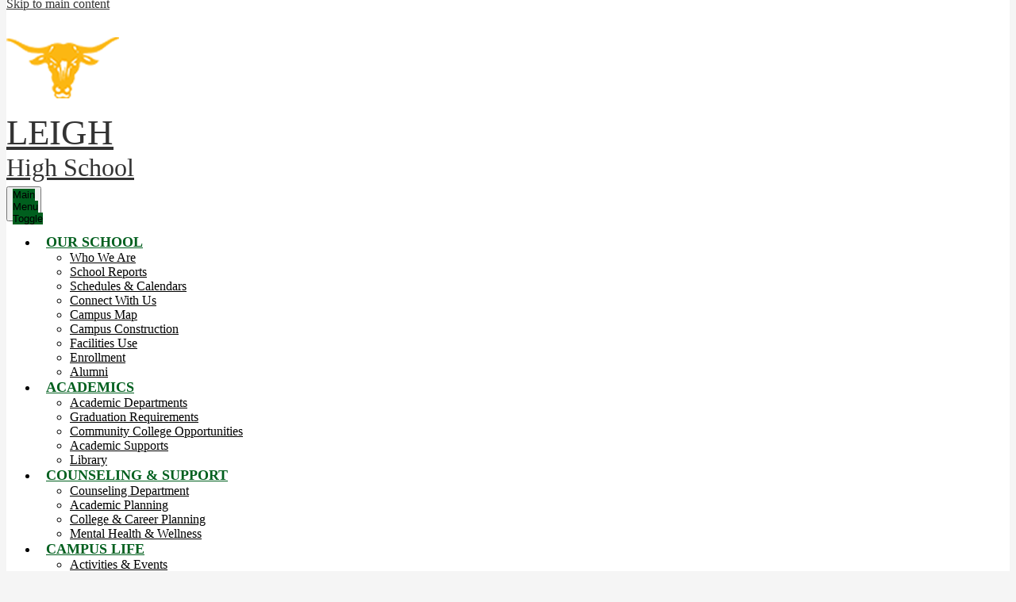

--- FILE ---
content_type: text/html;charset=UTF-8
request_url: https://leigh.cuhsd.org/apps/pages/606357/subscribe/?subscribed_previously=1
body_size: 15526
content:



			
			
			
			
			
				








				





    
<!DOCTYPE html>
<!-- Powered by Edlio -->
    
        <html lang="en" class="edlio desktop">
    
    <!-- prod-cms-tomcat-v2026012101-007 -->
<head>
<script>
edlioCorpDataLayer = [{
"CustomerType": "DWS Child",
"AccountExternalId": "0010b00002HJYPqAAP",
"WebsiteName": "Leigh High School",
"WebsiteId": "CUHSD-LHS",
"DistrictExternalId": "0010b00002HIvbPAAT",
"DistrictName": "Campbell Union High School District",
"DistrictWebsiteId": "CUHSD-D"
}];
</script>
<script>(function(w,d,s,l,i){w[l]=w[l]||[];w[l].push({'gtm.start':
new Date().getTime(),event:'gtm.js'});var f=d.getElementsByTagName(s)[0],
j=d.createElement(s),dl=l!='dataLayer'?'&l='+l:'';j.async=true;j.src=
'https://www.googletagmanager.com/gtm.js?id='+i+dl+ '&gtm_auth=53ANkNZTATx5fKdCYoahug&gtm_preview=env-1&gtm_cookies_win=x';f.parentNode.insertBefore(j,f);
})(window,document,'script','edlioCorpDataLayer','GTM-KFWJKNQ');</script>


<title>Leigh High School</title>
<meta http-equiv="Content-Type" content="text/html; charset=UTF-8">
<meta name="description" content="The Campbell Union High School District, referred to as the CUHSD, is a school district in the greater San Jose, California, USA area, including Campbell and Saratoga.">
<meta name="generator" content="Edlio CMS">
<meta name="referrer" content="always">
<meta name="viewport" content="width=device-width, initial-scale=1.0"/>
<link rel="apple-touch-icon" sizes="180x180" href="/apple-touch-icon.png">
<link rel="icon" type="image/png" href="/favicon-32x32.png" sizes="32x32">
<link rel="icon" href="/favicon.ico" type="image/x-icon">
<!--[if lt IE 9]><script src="/apps/js/common/html5shiv-pack-1769023932555.js"></script><![endif]-->
<link rel="stylesheet" href="/apps/shared/main-pack-1769023932555.css" type="text/css">
<link rel="stylesheet" href="/shared/main.css" type="text/css">
<link rel="stylesheet" href="/apps/webapps/global/public/css/site-pack-1769023932555.css" type="text/css">
<link rel="stylesheet" href="/apps/webapps/global/public/css/temp-pack-1769023932555.css" type="text/css">
<link rel="stylesheet" href="/apps/shared/web_apps-pack-1769023932555.css" type="text/css">
<script src="/apps/js/common/common-pack-1769023932555.js" type="text/javascript" charset="utf-8"></script>

<script async src="https://www.googletagmanager.com/gtag/js?id=UA-53013714-5"></script>
<script>
                   window.dataLayer = window.dataLayer || [];
                   function gtag(){dataLayer.push(arguments);}
                   gtag('js', new Date());
                   gtag('config', 'UA-53013714-5');
                </script>
<link rel="stylesheet" href="//chusdmaster.edlioschool.com/common_files/main.css">
<script src="/apps/js/common/list-pack.js"></script>
<script type="text/javascript">
                window.edlio = window.edlio || {};
                window.edlio.isEdgeToEdge = false;
            </script>

<script type="text/javascript">
                document.addEventListener("DOMContentLoaded", function() {
                    const translateElement = document.getElementById("google_translate_element");
                    const mutationObserverCallback = function (mutationsList, observer) {
                        for (const mutation of mutationsList) {
                            if (mutation.type === 'childList') {
                                mutation.addedNodes.forEach(function (node) {
                                    if (node.nodeType === 1 && node.id === 'goog-gt-tt') {
                                        const form_element = document.getElementById("goog-gt-votingForm");
                                        if (form_element) {
                                            form_element.remove();
                                            observer.disconnect();
                                        }
                                    }
                                })
                            }
                        }
                    }

                    if (translateElement) {
                        const observer = new MutationObserver(mutationObserverCallback);
                        observer.observe(document.body, { childList: true, subtree: true });
                    }
                });
            </script>


</head>


    
	
		
		
			






<body > 
	
<header id="header_main" class="site-header2a site-header " aria-label="Main Site Header">
	<div class="header-main-inner">
		<a class="skip-to-content-link" href="#content_main">Skip to main content</a>
		
<div class="school-name header-title">
	<a href="/" class="school-logo">
		<div class="school-name-inner">
			<div class="first-line">LEIGH</div>
			<div class="second-line">High School</div>
		</div>
	</a>
</div>
		<nav id="sitenav_main" class="sitenav sitenav-main nav-group column" aria-label="Main Site Navigation">
			<button id="sitenav_main_mobile_toggle" class="nav-mobile-toggle accessible-megamenu-toggle animated"><span class="nav-mobile-toggle-inner">Main Menu Toggle</span></button>
			<ul class="nav-menu">
				
					<li class="nav-item">
						<a href="javascript:;" ><span class="nav-item-inner">OUR SCHOOL</span></a>
						
							<div class="sub-nav">
								<ul class="sub-nav-group">
									
										
											<li class="sub-nav-item"><a href="/apps/pages/index.jsp?uREC_ID=2161149&type=d&pREC_ID=2170843" >Who We Are</a></li>
										
									
										
											<li class="sub-nav-item"><a href="/apps/pages/index.jsp?uREC_ID=2161149&type=d&pREC_ID=2173116" >School Reports</a></li>
										
									
										
											<li class="sub-nav-item"><a href="/apps/pages/index.jsp?uREC_ID=2161145&type=d&pREC_ID=2190070" >Schedules & Calendars</a></li>
										
									
										
											<li class="sub-nav-item"><a href="/apps/pages/index.jsp?uREC_ID=441987&type=d&pREC_ID=2089770" >Connect With Us</a></li>
										
									
										
											<li class="sub-nav-item"><a href="/apps/pages/index.jsp?uREC_ID=2158873&type=d&pREC_ID=2172408" >Campus Map</a></li>
										
									
										
											<li class="sub-nav-item"><a href="/apps/pages/index.jsp?uREC_ID=2158873&type=d&pREC_ID=2172423" >Campus Construction</a></li>
										
									
										
											<li class="sub-nav-item"><a href="/apps/pages/index.jsp?uREC_ID=2158873&type=d&pREC_ID=2172426" >Facilities Use</a></li>
										
									
										
											<li class="sub-nav-item"><a href="/apps/pages/index.jsp?uREC_ID=2161149&type=d&pREC_ID=2200952" >Enrollment</a></li>
										
									
										
											<li class="sub-nav-item"><a href="https://www.alumniclass.com/leigh-high-school-longhorns-san-jose-ca/"  target="_blank">Alumni</a></li>
										
									
								</ul>
							</div>
						
					</li>
				
					<li class="nav-item">
						<a href="javascript:;" ><span class="nav-item-inner">ACADEMICS</span></a>
						
							<div class="sub-nav">
								<ul class="sub-nav-group">
									
										
											<li class="sub-nav-item"><a href="/apps/pages/index.jsp?uREC_ID=442006&type=d&pREC_ID=954131" >Academic Departments</a></li>
										
									
										
											<li class="sub-nav-item"><a href="/apps/pages/index.jsp?uREC_ID=442016&type=d&pREC_ID=2258015" >Graduation Requirements</a></li>
										
									
										
											<li class="sub-nav-item"><a href="http://leigh.cuhsd.org/apps/pages/index.jsp?uREC_ID=442025&type=d&pREC_ID=2180778" >Community College Opportunities</a></li>
										
									
										
											<li class="sub-nav-item"><a href="/apps/pages/index.jsp?uREC_ID=2175910&type=d&pREC_ID=2180776" >Academic Supports</a></li>
										
									
										
											<li class="sub-nav-item"><a href="/apps/pages/index.jsp?uREC_ID=3080409&type=d&pREC_ID=2351437"  target="_blank">Library</a></li>
										
									
								</ul>
							</div>
						
					</li>
				
					<li class="nav-item">
						<a href="javascript:;" ><span class="nav-item-inner">COUNSELING & SUPPORT</span></a>
						
							<div class="sub-nav">
								<ul class="sub-nav-group">
									
										
											<li class="sub-nav-item"><a href="/apps/pages/index.jsp?uREC_ID=2250829&type=d&pREC_ID=2203734" >Counseling Department</a></li>
										
									
										
											<li class="sub-nav-item"><a href="/apps/pages/index.jsp?uREC_ID=442202&type=d&pREC_ID=2129661" >Academic Planning</a></li>
										
									
										
											<li class="sub-nav-item"><a href="/apps/pages/index.jsp?uREC_ID=2302809&type=d&pREC_ID=2210398" >College & Career Planning</a></li>
										
									
										
											<li class="sub-nav-item"><a href="/apps/pages/index.jsp?uREC_ID=2626739&type=d&pREC_ID=2269194" >Mental Health & Wellness</a></li>
										
									
								</ul>
							</div>
						
					</li>
				
					<li class="nav-item">
						<a href="javascript:;" ><span class="nav-item-inner">CAMPUS LIFE</span></a>
						
							<div class="sub-nav">
								<ul class="sub-nav-group">
									
										
											<li class="sub-nav-item"><a href="/apps/pages/index.jsp?uREC_ID=447394&type=d&pREC_ID=2169564" >Activities & Events</a></li>
										
									
										
											<li class="sub-nav-item"><a href="/apps/pages/index.jsp?uREC_ID=2154449&type=d&pREC_ID=2169545" >Athletics</a></li>
										
									
										
											<li class="sub-nav-item"><a href="/apps/pages/index.jsp?uREC_ID=2572581&type=d&pREC_ID=954586" >Clubs & Organizations</a></li>
										
									
										
											<li class="sub-nav-item"><a href="/apps/pages/index.jsp?uREC_ID=2154456&type=d&pREC_ID=2175546" >Performing Arts</a></li>
										
									
										
											<li class="sub-nav-item"><a href="/apps/pages/index.jsp?uREC_ID=2154449&type=d&pREC_ID=2169549" >Student Media</a></li>
										
									
										
											<li class="sub-nav-item"><a href="https://cuhsd.graystep.com"  target="_blank">Student Store</a></li>
										
									
								</ul>
							</div>
						
					</li>
				
					<li class="nav-item">
						<a href="javascript:;" ><span class="nav-item-inner">STUDENTS</span></a>
						
							<div class="sub-nav">
								<ul class="sub-nav-group">
									
										
											<li class="sub-nav-item"><a href="/apps/pages/index.jsp?uREC_ID=3780033&type=d&pREC_ID=2494619" >Back To School Info</a></li>
										
									
										
											<li class="sub-nav-item"><a href="/apps/pages/index.jsp?uREC_ID=2166763&type=d&pREC_ID=2200955" >Student Resources</a></li>
										
									
										
											<li class="sub-nav-item"><a href="/apps/pages/index.jsp?uREC_ID=2166763&type=d&pREC_ID=1750182" >Student Daily Announcements</a></li>
										
									
										
											<li class="sub-nav-item"><a href="/apps/pages/index.jsp?uREC_ID=2166763&type=d&pREC_ID=2685277" >Senior Information & Activities</a></li>
										
									
										
											<li class="sub-nav-item"><a href="/apps/pages/index.jsp?uREC_ID=2626739&type=d&pREC_ID=2269194" >Wellness Center</a></li>
										
									
										
											<li class="sub-nav-item"><a href="/apps/pages/index.jsp?uREC_ID=2166765&type=d" >Enrichment Opportunities</a></li>
										
									
										
											<li class="sub-nav-item"><a href="https://cuhsd.graystep.com/(S(njwimqzckfgmbeevcasdjrpr))/Index.aspx" >Spirit Wear</a></li>
										
									
										
											<li class="sub-nav-item"><a href="/apps/pages/index.jsp?uREC_ID=2166760&type=d&pREC_ID=2175531" >Work Permit</a></li>
										
									
										
											<li class="sub-nav-item"><a href="https://www.p3campus.com/tipform.aspx?ID=3000&HF=1&Logo=0&X=1&H=0"  target="_blank">Say Something (Anonymous Reporting)</a></li>
										
									
								</ul>
							</div>
						
					</li>
				
					<li class="nav-item">
						<a href="javascript:;" ><span class="nav-item-inner">PARENTS</span></a>
						
							<div class="sub-nav">
								<ul class="sub-nav-group">
									
										
											<li class="sub-nav-item"><a href="/apps/pages/index.jsp?uREC_ID=3780033&type=d&pREC_ID=2494619" >Back To School Info</a></li>
										
									
										
											<li class="sub-nav-item"><a href="/apps/pages/index.jsp?uREC_ID=2153397&type=d&pREC_ID=2180238" >Parent Portals</a></li>
										
									
										
											<li class="sub-nav-item"><a href="/apps/pages/index.jsp?uREC_ID=2153397&type=d&pREC_ID=2205301" >Parent Resources</a></li>
										
									
										
											<li class="sub-nav-item"><a href="/apps/pages/index.jsp?uREC_ID=2161149&type=d&pREC_ID=2089770" >Communications at a Glance</a></li>
										
									
										
											<li class="sub-nav-item"><a href="/apps/pages/index.jsp?uREC_ID=2153397&type=d&pREC_ID=2272100" >Incoming Families</a></li>
										
									
										
											<li class="sub-nav-item"><a href="/apps/pages/index.jsp?uREC_ID=2153958&type=d" >Parent Groups & Organizations</a></li>
										
									
										
											<li class="sub-nav-item"><a href="https://cuhsd.graystep.com"  target="_blank">Webstore</a></li>
										
									
										
											<li class="sub-nav-item"><a href="/apps/pages/index.jsp?uREC_ID=2153397&type=d&pREC_ID=2244995" >Community Liaison/Enlace con la Comunidad</a></li>
										
									
								</ul>
							</div>
						
					</li>
				
			</ul>
		</nav>
	</div>

	<div class="topbar">
		<div class="topbar-inner">
			<nav id="social_nav_header" class="header-secondary-nav social-nav" aria-labelledby="social_nav_header_header">
				<div class="hidden" id="social_nav_header_header">Social Media - Header</div>
				<ul class="links-list">
					






<li class="link-item"><a class="icon-only" href="https://cuhsd.graystep.com/" target="_blank"><svg  xmlns="http://www.w3.org/2000/svg" viewBox="0 0 1664 1408"><path d="M640 1280q0 52-38 90t-90 38q-52 0-90-38t-38-90q0-52 38-90t90-38q52 0 90 38t38 90zm896 0q0 52-38 90t-90 38q-52 0-90-38t-38-90q0-52 38-90t90-38q52 0 90 38t38 90zm128-1088v512q0 24-16.5 42.5T1607 768L563 890q13 60 13 70 0 16-24 64h920q26 0 45 19t19 45q0 26-19 45t-45 19H448q-26 0-45-19t-19-45q0-11 8-31.5a381.12 381.12 0 0 1 16-36q8-15.5 21.5-40T445 951L268 128H64q-26 0-45-19T0 64q0-26 19-45T64 0h256q16 0 28.5 6.5T368 22q7 9 13 24.5t8 26q2 10.5 5.5 29.5t4.5 26h1201q26 0 45 19t19 45z"/></svg><span class="tooltip">Webstore</span></a></li>
<li class="link-item"><a class="icon-only" href="/apps/pages/Attendance">
<svg version="1.1" id="Layer_1" xmlns="http://www.w3.org/2000/svg" xmlns:xlink="http://www.w3.org/1999/xlink" x="0px" y="0px"
	 viewBox="0 0 612 611.6" style="enable-background:new 0 0 612 611.6;" xml:space="preserve">
<g>
	<g>
		<path d="M612.7,482.7c1.3,9.9-1.7,18.6-9.1,25.9l-86.2,85.5c-3.9,4.3-9,8-15.2,11c-6.3,3-12.4,5-18.5,5.8
			c-0.4,0-1.7,0.1-3.9,0.3c-2.2,0.2-5,0.3-8.4,0.3c-8.2,0-21.5-1.4-39.8-4.2c-18.4-2.8-40.8-9.7-67.4-20.7
			c-26.6-11-56.7-27.5-90.4-49.6c-33.7-22-69.5-52.3-107.5-90.7c-30.2-29.8-55.3-58.3-75.2-85.5c-19.9-27.2-35.8-52.4-47.9-75.5
			c-12.1-23.1-21.2-44.1-27.2-62.8S5.9,187.6,3.7,174c-2.2-13.6-3-24.3-2.6-32.1c0.4-7.8,0.6-12.1,0.6-13c0.9-6,2.8-12.2,5.8-18.5
			c3-6.3,6.7-11.3,11-15.2l86.2-86.2c6-6,13-9.1,20.7-9.1c5.6,0,10.6,1.6,14.9,4.9c4.3,3.2,8,7.2,11,12l69.3,131.5
			c3.9,6.9,5,14.5,3.2,22.7c-1.7,8.2-5.4,15.1-11,20.7l-31.7,31.7c-0.9,0.9-1.6,2.3-2.3,4.2c-0.6,1.9-1,3.6-1,4.9
			c1.7,9.1,5.6,19.4,11.7,31.1c5.2,10.4,13.2,23,24,37.9c10.8,14.9,26.1,32.1,46,51.5c19.4,19.9,36.7,35.3,51.8,46.3
			c15.1,11,27.8,19.1,37.9,24.3c10.2,5.2,17.9,8.3,23.3,9.4l8.1,1.6c0.9,0,2.3-0.3,4.2-1c1.9-0.6,3.3-1.4,4.2-2.3l36.9-37.6
			c7.8-6.9,16.8-10.4,27.2-10.4c7.3,0,13.2,1.3,17.5,3.9h0.6l125,73.9C605.6,466.9,611,474,612.7,482.7z"/>
	</g>
</g>
</svg>
<span class="tooltip">Attendance</span></a></li>
<li class="link-item"><a class="icon-only" href="/apps/pages/SchedulesAndCalendars" ><svg xmlns="http://www.w3.org/2000/svg" version="1.1" x="0" y="0" viewBox="0 0 62.6 60.3" enable-background="new 0 0 62.6 60.3" xml:space="preserve"><path d="M43.5 30.5c1 0 1.9 0.2 2.6 0.5 0.8 0.3 1.5 0.8 2.3 1.4l3.2-4.9c-1.2-0.9-2.4-1.6-3.7-2 -1.3-0.5-2.8-0.7-4.5-0.7 -1.9 0-3.6 0.3-5 1 -1.4 0.7-2.6 1.7-3.6 2.9 -1 1.2-1.7 2.6-2.1 4.3 -0.5 1.7-0.7 3.4-0.7 5.4v0.1c0 2.3 0.3 4.2 0.8 5.7 0.6 1.5 1.3 2.7 2.2 3.6 0.9 0.9 1.9 1.6 3.1 2.1 1.2 0.5 2.7 0.7 4.4 0.7 1.3 0 2.6-0.2 3.8-0.6 1.2-0.4 2.2-1 3.1-1.8 0.9-0.8 1.6-1.7 2.1-2.8 0.5-1.1 0.8-2.3 0.8-3.7v-0.1c0-1.2-0.2-2.3-0.7-3.3 -0.4-1-1-1.8-1.8-2.4 -0.7-0.6-1.6-1.1-2.6-1.5 -1-0.3-2-0.5-3.1-0.5 -1.2 0-2.3 0.2-3.1 0.6 -0.8 0.4-1.6 0.8-2.2 1.3 0.2-1.5 0.6-2.8 1.4-3.8C41 31 42.1 30.5 43.5 30.5zM39.7 39.7c0.6-0.6 1.4-0.9 2.5-0.9 1.1 0 1.9 0.3 2.6 0.9 0.6 0.6 0.9 1.4 0.9 2.3h0V42c0 0.9-0.3 1.7-0.9 2.3 -0.6 0.6-1.4 0.9-2.5 0.9 -1.1 0-1.9-0.3-2.6-0.9 -0.6-0.6-0.9-1.4-0.9-2.3v-0.1C38.8 41 39.1 40.3 39.7 39.7zM19.8 37.8l-9.2 7.1v5.2h19.5v-5.6H19.9l4.2-3c0.9-0.7 1.7-1.3 2.4-1.9 0.7-0.6 1.3-1.3 1.8-1.9 0.5-0.7 0.9-1.4 1.1-2.2 0.2-0.8 0.4-1.7 0.4-2.7v-0.1c0-1.2-0.2-2.2-0.7-3.2 -0.4-1-1.1-1.8-1.9-2.5 -0.8-0.7-1.8-1.2-2.9-1.6 -1.1-0.4-2.3-0.6-3.7-0.6 -1.2 0-2.3 0.1-3.2 0.4 -1 0.2-1.8 0.6-2.6 1 -0.8 0.4-1.5 1-2.2 1.7 -0.7 0.7-1.4 1.4-2 2.3l4.6 3.9c1-1.1 1.8-1.9 2.6-2.4 0.7-0.5 1.5-0.8 2.3-0.8 0.8 0 1.5 0.2 2 0.7 0.5 0.4 0.8 1.1 0.8 1.8 0 0.8-0.2 1.5-0.7 2.1C21.7 36.1 20.9 36.9 19.8 37.8zM43.8 10.2h0.5c1.5 0 2.7-1.2 2.7-2.7V2.7C47 1.2 45.8 0 44.3 0h-0.5c-1.5 0-2.7 1.2-2.7 2.7v4.9C41.2 9 42.4 10.2 43.8 10.2zM18.6 10.2H19c1.5 0 2.7-1.2 2.7-2.7V2.7C21.7 1.2 20.5 0 19 0h-0.5c-1.5 0-2.7 1.2-2.7 2.7v4.9C15.9 9 17.1 10.2 18.6 10.2zM58.7 19.9h3.9V7.3c0-1.3-1.1-2.4-2.4-2.4H48v2.7c0 2-1.6 3.6-3.6 3.6h-0.5c-2 0-3.6-1.6-3.6-3.6V4.9H22.7v2.7c0 2-1.6 3.6-3.6 3.6h-0.5c-2 0-3.6-1.6-3.6-3.6V4.9H2.8c-1.3 0-2.4 1.1-2.4 2.4v12.6h3.9H58.7zM58.7 21.9v33.5c0 0.8-0.2 1-1 1H5.2c-0.8 0-1-0.2-1-1V21.9H0.3v36c0 1.3 1.1 2.4 2.4 2.4h57.4c1.3 0 2.4-1.1 2.4-2.4v-36H58.7z"/></svg><span class="tooltip">Calendar</span></a></li>
<li class="link-item"><a class="icon-only" href="https://leigh.cuhsd.org/apps/bell_schedules/" ><svg xmlns="http://www.w3.org/2000/svg" viewBox="0 0 13.714 13.714"><path d="M12.795 3.415a6.72 6.72 0 0 1 .919 3.442 6.717 6.717 0 0 1-.919 3.442 6.821 6.821 0 0 1-2.496 2.496c-1.051.612-2.197.919-3.441.919s-2.392-.307-3.442-.919a6.811 6.811 0 0 1-2.495-2.496A6.699 6.699 0 0 1 0 6.857a6.71 6.71 0 0 1 .92-3.442A6.826 6.826 0 0 1 3.415.919C4.466.307 5.613 0 6.857 0s2.391.307 3.441.919a6.832 6.832 0 0 1 2.497 2.496zm-1.733 5.879a4.743 4.743 0 0 0 .651-2.437c0-.881-.217-1.693-.651-2.438s-1.023-1.333-1.768-1.768S7.738 2 6.857 2s-1.693.217-2.437.652-1.334 1.023-1.769 1.767S2 5.976 2 6.857c0 .88.217 1.693.651 2.437s1.024 1.334 1.769 1.769 1.557.651 2.438.651 1.693-.217 2.438-.651 1.332-1.025 1.766-1.769zM8 3.714v4A.273.273 0 0 1 7.714 8H4.857a.274.274 0 0 1-.286-.286v-.571c0-.083.027-.152.08-.205a.278.278 0 0 1 .206-.081h2V3.714c0-.083.026-.152.08-.206s.123-.08.206-.08h.571A.277.277 0 0 1 8 3.714z"/></svg><span class="tooltip">Bell Schedule</span></a></li>
<li class="link-item"><a class="icon-only" href="https://leigh.cuhsd.org/apps/pages/StaffDirectory" ><svg xmlns="http://www.w3.org/2000/svg" viewBox="0 0 80.13 67.43">
  <path d="M48.35 11.57a14.57 14.57 0 0 1 6.78 10.82A11.75 11.75 0 1 0 60.1 0a11.76 11.76 0 0 0-11.75 11.57zm-7.69 24.07A11.76 11.76 0 1 0 28.9 23.88a11.76 11.76 0 0 0 11.76 11.76zm5 .8h-10a15.06 15.06 0 0 0-15 15V63.83l.84.26A68.33 68.33 0 0 0 42 67.43c11.06 0 17.47-3.15 17.87-3.35l.78-.4h.08v-12.2a15 15 0 0 0-15.09-15.04zM65.08 24.3h-9.89a14.5 14.5 0 0 1-4.47 10.09A17.9 17.9 0 0 1 63.49 51.5v3.76c9.77-.36 15.4-3.13 15.77-3.31l.79-.4h.08v-12.2A15.07 15.07 0 0 0 65.08 24.3zm-45-.8a11.69 11.69 0 0 0 6.25-1.81 14.61 14.61 0 0 1 5.47-9.28v-.66A11.75 11.75 0 1 0 20 23.5zm10.51 10.89a14.51 14.51 0 0 1-4.47-10c-.36 0-.73-.06-1.1-.06h-10A15.07 15.07 0 0 0 0 39.35V51.74l.87.26a70.79 70.79 0 0 0 17 3.19V51.5a17.88 17.88 0 0 1 12.72-17.11z"/>
</svg>
<span class="tooltip">Staff Directory</span></a></li>



					<li class="link-item"><a class="icon-only search" href="/apps/search"><svg data-name="Capa 1" xmlns="http://www.w3.org/2000/svg" viewBox="0 0 338.72 339.14"><path d="M334.44 291.28l-81.39-84.07c-5.84-6-13.13-8.44-16.29-5.36s-10.47.65-16.31-5.38l-1.16-1.2a121.91 121.91 0 1 0-21 21.67l.51.53c5.82 6 8 13.4 4.81 16.47s-1 10.44 4.83 16.47l81.32 84.11a15.21 15.21 0 0 0 21.49.35l22.83-22.09a15.23 15.23 0 0 0 .36-21.5zM181.58 181.02a84.26 84.26 0 1 1 0-119.16 84.35 84.35 0 0 1 0 119.16z"/></svg>
<span class="hidden">Search</span></a></li>
				</ul>
			</nav>
			<div class="translate-holder">
				<div id="google_translate_element"></div>
				<script type="text/javascript">
					function googleTranslateElementInit() {
						new google.translate.TranslateElement({pageLanguage: 'en', layout: google.translate.TranslateElement.InlineLayout.VERTICAL}, 'google_translate_element');
					}
				</script>
				<script type="text/javascript" src="//translate.google.com/translate_a/element.js?cb=googleTranslateElementInit"></script>
			</div>
		</div>
	</div>
</header>

<main id="content_main" class="site-content" aria-label="Main Site Content" tabindex="-1">



		
	
    

    




    
    
    



    

    











<script>

	var form = document.querySelector("#subscribe_form");
	if(form != null) {
		reEvaluate();
	}

	function switchView () {
		document.getElementById("modal_subscribe_button").setAttribute("disabled", "true");

		var selection = document.getElementById('role').value;

		var parent = document.getElementById('parent-section');
		var student = document.getElementById('student-section');
		var other = document.getElementById('other-section');
		if (selection == "Student") {
			student.style.display="block";
			parent.style.display="none";
			other.style.display="none";
			document.getElementById('parentsName').required = true;
			document.getElementById('subscrRsn').required = false;
			document.getElementById('studentsName').required = false;
			document.getElementById('subscrRsn').removeAttribute("required");
			document.getElementById('studentsName').removeAttribute("required");
		} else if (selection == "Other") {
			other.style.display="block";
			student.style.display="none";
			parent.style.display="none";
			document.getElementById('subscrRsn').required = true;
			document.getElementById('parentsName').required = false;
			document.getElementById('studentsName').required = false;
			document.getElementById('parentsName').removeAttribute("required");
			document.getElementById('studentsName').removeAttribute("required");
		} else {
			parent.style.display="block";
			other.style.display="none"
			student.style.display="none";
			document.getElementById('studentsName').required = true;
			document.getElementById('subscrRsn').required = false;
			document.getElementById('parentsName').required = false;
			document.getElementById('parentsName').removeAttribute("required");
			document.getElementById('subscrRsn').removeAttribute("required");

		}

		if(form != null) {
			switchReevaluate();
		}
	}

	function reEvaluate () {

		var requiredInputs = form.querySelectorAll("input[required], textarea[required]");

		var requiredInputsId = [];

		for (var z = 0; z < requiredInputs.length; z++) {
			requiredInputsId.push(requiredInputs[z].id);
		}

		var requiredCount = [];

		for (var i = 0; i < requiredInputs.length; i++) {
			requiredInputs[i].addEventListener('keyup', function(event) {
				for (var x = 0; x < requiredInputs.length; x++) {
					var key = event.keyCode || event.charCode;
					if ( key == 8 || key == 46 ) {
						for (var d = 0; d < requiredInputs.length; d++) {
				        	if(!requiredInputs[d].value) {
				        		if (requiredCount.indexOf(requiredInputs[x].id) > 0) {
									requiredCount.splice(d, 1);
								}
				        	}
				        }
					} else {
						if(requiredInputs[x].value) {
							if(requiredCount.length === 0) {
								requiredCount.push(requiredInputs[x].id);
							} else if (requiredCount.length > 0) {
						 		if (requiredCount.indexOf(requiredInputs[x].id) < 0) {
									requiredCount.push(requiredInputs[x].id);
								}
							 }
						}
					}
					if (requiredCount.length === requiredInputs.length) {
						document.getElementById("modal_subscribe_button").removeAttribute("disabled");
					} else {
						document.getElementById("modal_subscribe_button").setAttribute("disabled", "true");
					}
				}
			});
		}
	}

	function switchReevaluate () {

		var requiredInputs = form.querySelectorAll("input[required], textarea[required]");
		var requiredInputsId = [];

		for (var z = 0; z < requiredInputs.length; z++) {
			requiredInputsId.push(requiredInputs[z].id);
		}

		var requiredCount = [];

		for (var x = 0; x < requiredInputs.length; x++) {
			if(requiredInputs[x].value) {
				requiredCount.push(requiredInputs[x].id);
			}
		}

		for (var i = 0; i < requiredInputs.length; i++) {
			//This if statement is meant to trigger the code without the keyUp event
			//This will allow the select menu to change without losing input progress
			if(i === 0) {
				for (var h = 0; h < requiredInputs.length; h++) {
					if(requiredCount.length == 0) {
						requiredCount.push(requiredInputs[h].id);
					} else if (requiredCount.length > 0) {
						if(requiredInputs[h].value) {
					 		if (requiredCount.indexOf(requiredInputs[h].id) < 0) {
								requiredCount.push(requiredInputs[h].id);
							}
						}
					}
					if (requiredCount.length === requiredInputs.length) {
						document.getElementById("modal_subscribe_button").removeAttribute("disabled");
					} else {
						document.getElementById("modal_subscribe_button").setAttribute("disabled", "true");
					}
				}
			} else {
				requiredInputs[i].addEventListener('keyup', function(event) {
					for (var h = 0; h < requiredInputs.length; h++) {
						var key = event.keyCode || event.charCode;
						if ( key == 8 || key == 46 ) {
						        for (var d = 0; d < requiredInputs.length; d++) {
					        	if(!requiredInputs[d].value) {
					        		if (requiredCount.indexOf(requiredInputs[d].id) > -1) {
										requiredCount.splice(requiredCount.indexOf(requiredInputs[d].id), 1);
									}
					        	}
					        }
						} else {
							if(requiredCount.length == 0) {
								requiredCount.push(requiredInputs[h].id);
							} else if (requiredCount.length > 0) {
								if(requiredInputs[h].value) {
							 		if (requiredCount.indexOf(requiredInputs[h].id) < 0) {
										requiredCount.push(requiredInputs[h].id);
									}
								}
							}

						}

						if (requiredCount.length === requiredInputs.length) {
							document.getElementById("modal_subscribe_button").removeAttribute("disabled");
						} else {
							document.getElementById("modal_subscribe_button").setAttribute("disabled", "true");
						}
					}
				});
			}
		}
	}

</script>


	<h2 class="pageTitle">Register</h2>





<div id="subscribe_signup">
	<a href="javascript:;" class="close-button"><span class="inner">×</span></a>

		<form method="POST" id="subscribe_form" name="subscribe" action="/apps/pages/606357/subscribe/save" class="">

			
				<p class="subscribed-previously-note notes"><strong>Please Note:</strong> Someone on this computer has previously subscribed to this user, but you can subscribe other email addresses.</p>
				<p id="subscription_note" class="notes">You will only receive updates made to this page, not to any of the classes listed. To get updates for a class, use the Subscribe button on its page.</p>

			<div class="new-subscription">


					<h2>Subscribe to Personal Page</h2>

				<div class="error-message">
					<label class="form-label" for="firstName">
						<span>*</span>First Name:
					</label>
					<input data-qa="subscriber_first_name" type="text" class="subscribe-input" maxlength="200" id="firstName" name="firstName" required value="">
				</div>

				<div class="error-message">
					<label class="form-label" for="lastName">
						<span>*</span>Last Name:
					</label>
					<input data-qa="subscriber_last_name" type="text" class="subscribe-input" maxlength="200" id="lastName" name="lastName" required value="">
				</div>

				<div class="error-message">
					<label class="form-label" for="email">
						<span>*</span>Email:
					</label>
					<input data-qa="subscriber_email" type="email" class="subscribe-input" maxlength="100" required id="email" name="email" value="">
				</div>

				<label class="form-label" for="phoneNum">
					Phone:
				</label>
				<input type="tel" class="subscribe-input" id="phoneNum" maxlength="200" name="phoneNum" placeholder="(Optional)" value="">

				<label for="role" class="form-label">I am a:</label>
				<select name="role" id="role" required class="subscribe-input" onchange="switchView()">
					<option value="Parent">Parent / Guardian</option>
					<option value="Student">Student</option>
					<option value="Other">Other</option>
				</select>

				<div class="error-message">
					<div id="parent-section">
						<label class="form-label" for="studentsName">
							<span>*</span>Student's Name:
						</label>
						<input data-qa="students_name" class="subscribe-input" name="studentsName" required id="studentsName">
					</div>

					<div id="student-section">
						<label class="form-label" for="parentsName">
							<span>*</span>Parent's Name:
						</label>
						<input class="subscribe-input" name="parentsName" id="parentsName">
					</div>

					<div id="other-section">
						<label class="form-label" id='reason_for_subscribing' for="subscrRsn" style="font-size: 14px">
							<span>*</span>Reason for Subscribing:
						</label>
						<input class="subscribe-input" name="subscrRsn" id="subscrRsn">
					</div>
				</div>

			</div>

			<div style="display: none;">
				<p>If you can read this, please don't touch the following text fields.</p>
				<input aria-label="http address" type="text" name="address" value="http://">
				<input aria-label="contact" type="text" name="contact" value="">
				<textarea cols="40" rows="6" name="comment" aria-labelledby='reason_for_subscribing'></textarea>
			</div>


			<div class="privacy-notice">
				<span>Your privacy is important.</span>
				Please contact your school or district for information on how your data is used and protected.
			</div>

			<p class="subscribe-bottom"><button data-qa="modal_subscribe_button" type="submit" class="button3demboss" id="modal_subscribe_button" disabled>Subscribe</button></p>
		</form>
	
		<p><a href="/apps/pages/index.jsp?uREC_ID=606357&type=u">Return to page</a></p>
	
</div>







	
</main>
<footer class="site-footer modular-footer" id="footer_main" aria-label="Main Site Footer">
<div class="footer-grid">
<div id="footer_main_row" class="footer-row width-constrain-row convert-large padded-row">
<div class="footer-row-inner">
<div class="school-name footer-title school-logo logo-orientation-horizontal">
<div class="school-name-inner">
<div class="first-line">LEIGH</div>
<div class="second-line">High School</div>
</div>
</div>
<div class="footer-column left">
<div class="footer-address ">
<span class="footer-info-block"><a href="/apps/maps">5210 Leigh Avenue, San Jose, CA 95124</a></span>
<span class="footer-info-block">Phone: <a href="tel:+14086263405">(408) 626-3405 </a><a style="padding-left: 10px;" href="/cdn-cgi/l/email-protection#9d"></a></span>
</div>
<nav id="social_nav_footer" class="footer-secondary-nav social-nav " aria-labelledby="social_nav_footer_header">
<div class="hidden" id="social_nav_footer_header">Social Media - Footer</div>
<ul class="links-list">
<li class="link-item">
<a class="icon-only" href="https://www.facebook.com/leighhighschool" target="_blank">
<svg xmlns="http://www.w3.org/2000/svg" viewBox="0 0 1024 1017.78"><path d="M1024 512C1024 229.23 794.77 0 512 0S0 229.23 0 512c0 255.55 187.23 467.37 432 505.78V660H302V512h130V399.2C432 270.88 508.44 200 625.39 200c56 0 114.61 10 114.61 10v126h-64.56c-63.6 0-83.44 39.47-83.44 80v96h142l-22.7 148H592v357.78c244.77-38.41 432-250.23 432-505.78z"/></svg>
<span class="hidden">Facebook</span>
</a>
</li>
<li class="link-item">
<a class="icon-only" href="https://twitter.com/leighhighschool" target="_blank">
<svg xmlns="http://www.w3.org/2000/svg" version="1.1" x="0" y="0" viewBox="0 0 19 15.4" xml:space="preserve"><path d="M19 1.8c-0.7 0.3-1.4 0.5-2.2 0.6 0.8-0.5 1.4-1.2 1.7-2.1C17.8 0.7 16.9 1 16 1.2 15.3 0.5 14.3 0 13.2 0c-2.1 0-3.9 1.7-3.9 3.9 0 0.3 0 0.6 0.1 0.9 -3.2-0.2-6.1-1.7-8-4C1.1 1.3 0.9 1.9 0.9 2.7c0 1.3 0.7 2.5 1.7 3.2C2 5.9 1.4 5.7 0.9 5.4c0 0 0 0 0 0 0 1.9 1.3 3.4 3.1 3.8C3.7 9.3 3.3 9.4 3 9.4c-0.3 0-0.5 0-0.7-0.1C2.7 10.9 4.2 12 5.9 12c-1.3 1-3 1.7-4.8 1.7 -0.3 0-0.6 0-0.9-0.1 1.7 1.1 3.8 1.7 5.9 1.7 7.1 0 11-5.9 11-11 0-0.2 0-0.3 0-0.5C17.8 3.3 18.5 2.6 19 1.8z"/></svg>
<span class="hidden">Twitter</span>
</a>
</li>
<li class="link-item">
<a class="icon-only" href="https://www.instagram.com/famleigh/" target="_blank">
<svg data-name="Layer 1" xmlns="http://www.w3.org/2000/svg" viewBox="0 0 503.84 503.84"><path d="M251.92 45.39c67.27 0 75.23.26 101.8 1.47 24.56 1.12 37.9 5.22 46.78 8.67a78.05 78.05 0 0 1 29 18.84 78.05 78.05 0 0 1 18.84 29c3.45 8.88 7.55 22.22 8.67 46.78 1.21 26.56 1.47 34.53 1.47 101.8s-.26 75.23-1.47 101.8c-1.12 24.56-5.22 37.9-8.67 46.78a83.43 83.43 0 0 1-47.81 47.81c-8.88 3.45-22.22 7.55-46.78 8.67-26.56 1.21-34.53 1.47-101.8 1.47s-75.24-.26-101.8-1.47c-24.56-1.12-37.9-5.22-46.78-8.67a78.05 78.05 0 0 1-29-18.84 78.05 78.05 0 0 1-18.84-29c-3.45-8.88-7.55-22.22-8.67-46.78-1.21-26.56-1.47-34.53-1.47-101.8s.26-75.23 1.47-101.8c1.12-24.56 5.22-37.9 8.67-46.78a78.05 78.05 0 0 1 18.84-29 78.05 78.05 0 0 1 29-18.84c8.88-3.45 22.22-7.55 46.78-8.67 26.56-1.21 34.53-1.47 101.8-1.47m0-45.39c-68.42 0-77 .29-103.87 1.52S102.95 6.97 86.93 13.2a123.49 123.49 0 0 0-44.64 29.08A123.49 123.49 0 0 0 13.22 86.9c-6.23 16-10.49 34.34-11.71 61.15S0 183.5 0 251.92s.29 77 1.51 103.89 5.48 45.13 11.71 61.15a123.49 123.49 0 0 0 29.07 44.6 123.49 123.49 0 0 0 44.62 29.06c16 6.23 34.34 10.49 61.15 11.71s35.44 1.48 103.86 1.48 77-.29 103.87-1.52 45.13-5.48 61.15-11.71a128.82 128.82 0 0 0 73.68-73.68c6.23-16 10.49-34.34 11.71-61.15s1.52-35.45 1.52-103.87-.29-77-1.52-103.87-5.48-45.13-11.71-61.15a123.49 123.49 0 0 0-29.06-44.62 123.49 123.49 0 0 0-44.62-29.06c-16-6.23-34.34-10.49-61.15-11.71S320.29 0 251.92 0z"/><path d="M251.92 122.56a129.36 129.36 0 1 0 129.37 129.36 129.36 129.36 0 0 0-129.37-129.36zm0 213.34a84 84 0 1 1 84-84 84 84 0 0 1-84 83.99z"/><circle cx="386.4" cy="117.44" r="30.23"/></svg>
<span class="hidden">Instagram</span>
</a>
</li>
<li class="link-item">
<a class="icon-only" href="https://www.youtube.com/channel/UCAYTxrnYRXNpV0e_WKmBrXg" target="_blank">
<svg xmlns="http://www.w3.org/2000/svg" version="1.1" x="0" y="0" viewBox="0 0 49 48" enable-background="new 0 0 49 48" xml:space="preserve"><path d="M40.1 22.8H9c-4.9 0-9 4-9 9V39c0 4.9 4 9 9 9h31.1c4.9 0 9-4 9-9v-7.2C49 26.9 45 22.8 40.1 22.8zM15.5 28.5h-2.9v14.4H9.8V28.5H6.9V26h8.6C15.5 26 15.5 28.5 15.5 28.5zM23.7 42.8h-2.5v-1.4c-0.5 0.5-0.9 0.9-1.4 1.1 -0.5 0.3-1 0.4-1.4 0.4 -0.6 0-1-0.2-1.3-0.6 -0.3-0.4-0.4-0.9-0.4-1.7V30.4h2.5v9.5c0 0.3 0.1 0.5 0.2 0.6 0.1 0.1 0.3 0.2 0.5 0.2 0.2 0 0.4-0.1 0.7-0.3 0.3-0.2 0.5-0.4 0.8-0.7v-9.4h2.5V42.8zM32.7 40.3c0 0.9-0.2 1.6-0.6 2 -0.4 0.5-1 0.7-1.7 0.7 -0.5 0-0.9-0.1-1.3-0.3 -0.4-0.2-0.7-0.5-1.1-0.8v1h-2.5V26H28v5.4c0.3-0.4 0.7-0.7 1.1-0.9 0.4-0.2 0.8-0.3 1.1-0.3 0.8 0 1.4 0.3 1.8 0.8 0.4 0.5 0.6 1.3 0.6 2.3L32.7 40.3 32.7 40.3zM41.3 36.9h-4.7v2.3c0 0.7 0.1 1.1 0.2 1.4 0.2 0.3 0.4 0.4 0.8 0.4 0.4 0 0.7-0.1 0.9-0.3 0.2-0.2 0.2-0.7 0.2-1.4v-0.6h2.6v0.6c0 1.3-0.3 2.2-0.9 2.9 -0.6 0.6-1.5 1-2.8 1 -1.1 0-2-0.3-2.6-1 -0.6-0.7-1-1.6-1-2.8v-5.6c0-1.1 0.4-2 1.1-2.6 0.7-0.7 1.6-1 2.7-1 1.1 0 2 0.3 2.6 0.9 0.6 0.6 0.9 1.5 0.9 2.7V36.9zM37.6 32.3c-0.4 0-0.7 0.1-0.8 0.3 -0.2 0.2-0.3 0.6-0.3 1.1V35h2.2v-1.3c0-0.5-0.1-0.9-0.3-1.1C38.3 32.4 38 32.3 37.6 32.3zM29.1 32.2c-0.2 0-0.4 0-0.5 0.1 -0.2 0.1-0.3 0.2-0.5 0.4v7.7c0.2 0.2 0.4 0.4 0.6 0.4 0.2 0.1 0.4 0.1 0.6 0.1 0.3 0 0.5-0.1 0.7-0.3 0.1-0.2 0.2-0.5 0.2-0.9v-6.4c0-0.4-0.1-0.7-0.3-1C29.7 32.4 29.4 32.2 29.1 32.2z"/><polygon points="13 18.5 16.2 18.5 16.2 10.8 19.8 0 16.6 0 14.7 7.4 14.5 7.4 12.5 0 9.3 0 13 11.2 "/><path d="M24.1 18.9c1.3 0 2.3-0.3 3-1 0.7-0.7 1.1-1.6 1.1-2.8V8.1c0-1-0.4-1.9-1.1-2.6 -0.7-0.7-1.7-1-2.8-1 -1.3 0-2.3 0.3-3 0.9 -0.8 0.6-1.1 1.5-1.1 2.5v7.1c0 1.2 0.4 2.1 1.1 2.8C21.9 18.5 22.9 18.9 24.1 18.9zM22.9 7.9c0-0.3 0.1-0.5 0.3-0.7 0.2-0.2 0.5-0.3 0.8-0.3 0.4 0 0.7 0.1 0.9 0.3 0.2 0.2 0.3 0.4 0.3 0.7v7.5c0 0.4-0.1 0.7-0.3 0.9 -0.2 0.2-0.5 0.3-0.9 0.3 -0.4 0-0.7-0.1-0.9-0.3 -0.2-0.2-0.3-0.5-0.3-0.9L22.9 7.9 22.9 7.9zM32.4 18.7c0.5 0 1.1-0.1 1.6-0.4 0.6-0.3 1.1-0.7 1.6-1.3v1.5h2.8V4.9h-2.8v10.4c-0.3 0.3-0.5 0.5-0.9 0.7 -0.3 0.2-0.6 0.3-0.8 0.3 -0.3 0-0.5-0.1-0.6-0.2 -0.1-0.1-0.2-0.4-0.2-0.7V4.9h-2.8v11.4c0 0.8 0.2 1.4 0.5 1.8C31.3 18.5 31.7 18.7 32.4 18.7z"/></svg>
<span class="hidden">YouTube</span>
</a>
</li>
<li class="link-item">
<a class="icon-only" href="http://cuhsd.instructure.com/" target="_blank">
<svg id="Layer_1" data-name="Layer 1" xmlns="http://www.w3.org/2000/svg" viewBox="0 0 44.34 44.34"><path d="M28.54.93a6.46,6.46,0,0,1-6.37,5.42A6.46,6.46,0,0,1,15.8.93"/><path d="M22.17,6.35A6.46,6.46,0,0,0,28.54.93,22.28,22.28,0,0,0,15.8.93,6.46,6.46,0,0,0,22.17,6.35Z"/><path d="M22.17,38a6.45,6.45,0,0,0-6.37,5.41,22.28,22.28,0,0,0,12.74,0A6.45,6.45,0,0,0,22.17,38Z"/><path d="M11,11a6.45,6.45,0,0,0,.67-8.33,22.31,22.31,0,0,0-9,9A6.46,6.46,0,0,0,11,11Z"/><path d="M33.36,33.36a6.45,6.45,0,0,0-.67,8.33,22.16,22.16,0,0,0,9-9A6.45,6.45,0,0,0,33.36,33.36Z"/><path d="M6.35,22.17A6.47,6.47,0,0,0,.93,15.8a22.28,22.28,0,0,0,0,12.74A6.46,6.46,0,0,0,6.35,22.17Z"/><path d="M43.41,15.8a6.46,6.46,0,0,0,0,12.74,22.28,22.28,0,0,0,0-12.74Z"/><path d="M11,33.36a6.45,6.45,0,0,0-8.33-.67,22.22,22.22,0,0,0,9,9A6.45,6.45,0,0,0,11,33.36Z"/><path d="M33.36,11a6.46,6.46,0,0,0,8.33.68,22.25,22.25,0,0,0-9-9A6.45,6.45,0,0,0,33.36,11Z"/><path d="M24.21,10.27a2,2,0,1,0-2,2A2,2,0,0,0,24.21,10.27Z"/><path d="M24.21,34.17a2,2,0,1,0-2,2A2,2,0,0,0,24.21,34.17Z"/><path d="M15.17,12.33a2,2,0,1,0,0,2.89A2,2,0,0,0,15.17,12.33Z"/><path d="M32.07,29.23a2,2,0,1,0,0,2.89A2,2,0,0,0,32.07,29.23Z"/><path d="M10.22,20.18a2,2,0,1,0,2,2A2,2,0,0,0,10.22,20.18Z"/><path d="M34.12,20.18a2,2,0,1,0,2,2A2,2,0,0,0,34.12,20.18Z"/><path d="M12.28,29.23a2,2,0,1,0,2.89,0A2,2,0,0,0,12.28,29.23Z"/><path d="M29.18,12.33a2,2,0,1,0,2.89,0A2,2,0,0,0,29.18,12.33Z"/></svg>
<span class="hidden">Canvas</span>
</a>
</li>
</ul>
</nav>
</div>
</div>
<div class="footer-row-inner">
<div class="footer-column">
<nav id="footer_nav" class="footer-secondary-nav" aria-labelledby="footer_nav_header">
<div class="hidden" id="footer_nav_header">Useful Links</div>
<ul class="links-list">
<li class="link-item"><a href="https://www.cuhsd.org/apps/pages/TitleIX" target="_blank">Non-Discrimination - Title IX</a></li>
<li class="link-item"><a href=" https://www.cuhsd.org/apps/pages/ExternalLinkingPolicy" target="_blank">3rd Party Website Disclaimer</a></li>
<li class="link-item"><a href="https://www.cuhsd.org/apps/pages/accessibility">Accessibility Statement</a></li>
<li class="link-item"><a href="https://leigh.cuhsd.org/apps/pages/AdminTeam">Administration</a></li>
<li class="link-item"><a href="https://www.cuhsd.org/">CUHSD</a></li>
<li class="link-item"><a href="https://www.cuhsd.org/apps/pages/index.jsp?uREC_ID=460129&type=d&pREC_ID=1007537">Facilities Upgrades</a></li>
<li class="link-item"><a href="https://campbelluhsd.aeries.net/student/LoginParent.aspx">Aeries</a></li>
<li class="link-item"><a href="https://cuhsd.instructure.com/">Canvas</a></li>
</ul>
</nav>
<a href="http://www.edlio.com" target="_blank" class="powered-by-edlio-logo edlio-logo-horiz"><svg xmlns="http://www.w3.org/2000/svg" viewBox="0 0 3857.05 489.14"><path d="M3789.08 332.42c0 54.66 36.78 119.82 91.43 119.82 42 0 59.91-34.69 59.91-72.52 0-55.7-34.69-124-91.44-124-41-1-59.9 36.79-59.9 76.72m215.44 6.31c0 73.57-51.49 152.39-152.39 152.39-87.23 0-126.11-57.8-126.11-121.91 0-73.57 53.6-153.44 152.39-153.44 86.18 0 126.11 59.9 126.11 123M3611.46 98.06c-7.35 0-14.71 3.15-21 11.56-2.1 3.15-3.15 6.31-4.2 10.51-1 9.46 2.1 16.81 8.41 23.12a21.18 21.18 0 0018.92 6.31 22 22 0 0016.81-8.41c6.31-7.36 8.41-15.77 6.31-24.17 0-2.11-1.05-3.16-2.11-5.26-5.25-9.46-13.66-13.66-23.12-13.66m4.21-39.94c1-1 3.15 0 3.15 1.05 0 3.16 0 7.36-1.05 10.51v1h12.61c2.1 0 5.26 0 7.36-1a23.65 23.65 0 007.35-1.05c2.11 0 3.16 2.1 2.11 3.15-1 3.16-3.16 6.31-6.31 10.51 1.05 1.06 3.15 2.11 4.2 4.21l3.16 3.15c0 1 13.66 13.66 13.66 28.38a69.41 69.41 0 01-1 14.71 76.55 76.55 0 01-4.21 14.71c-3.15 5.26-6.3 10.51-11.56 14.72a24.79 24.79 0 01-9.45 6.3 8 8 0 01-4.21 2.11c-2.1 1-5.25 2.1-7.36 3.15s-5.25 1.05-7.35 1.05h-12.61a19.79 19.79 0 01-8.41-2.1c-2.1-1.05-4.21-1.05-6.31-2.1-16.81-8.41-29.42-25.23-29.42-45.2v-9.45c1.05-11.57 1.05-22.07 2.1-33.64 0-3.15 3.15-4.2 5.25-2.1s5.26 4.21 7.36 7.36l3.15-3.15c1.05-1.05 2.1-2.11 3.15-2.11 2.11-1.05 3.16-2.1 5.26-3.15 2.1-2.1 5.25-3.15 7.36-5.25 2.1-1 3.15-2.11 5.25-3.16 3.15-3.15 12.61-9.45 16.82-12.61m-35.74 350c-1 31.53-5.25 52.55-36.78 58.86a9.21 9.21 0 00-7.36 9.46c0 5.25 4.21 8.4 7.36 8.4h135.58c4.2 0 8.4-3.15 8.4-9.45 0-5.26-3.15-8.41-7.35-8.41-28.38-5.26-30.48-27.33-30.48-50.45l6.3-194.43c-4.2-5.25-11.56-7.35-18.91-7.35-9.46 0-15.77 5.25-24.18 9.46-16.81 10.5-42 22.07-63.05 25.22-8.41 1-11.56 6.3-11.56 11.56 0 3.15 2.1 7.36 4.2 8.41 27.32 0 39.94 8.4 39.94 29.42zm-117.7 9.46c0 23.12 3.15 45.19 30.47 49.4 4.21 1.05 7.36 4.2 7.36 8.41 0 6.3-4.2 9.46-9.46 9.46h-134.59c-4.21 0-7.36-3.16-8.41-8.41A9.2 9.2 0 013355 467c30.48-7.36 35.73-32.58 35.73-58.86l7.36-233.31c0-21-13.67-29.43-39.94-29.43a13.31 13.31 0 01-4.2-9.46c0-5.25 3.15-9.45 11.56-10.51 21-4.2 46.24-14.71 62-25.22 8.41-5.25 14.72-9.46 25.23-9.46 6.3 0 13.66 3.16 18.92 7.36zm-399.37-75.67c0 54.65 30.48 98.79 74.62 98.79 41 0 64.11-35.73 65.16-87.23l3.15-67.26c0-4.2-1.05-6.3-3.15-8.41-14.72-17.86-38.89-27.32-62-27.32-49.4 0-77.77 36.78-77.77 91.43m134.52-114.55a57.76 57.76 0 019.46 7.35l2.1 2.11c1 0 1-1 1-2.11a119.19 119.19 0 01-1-14.71l2.1-44.14c0-24.17-18.91-29.43-41-29.43q-3.17-3.15-3.16-9.46c0-5.25 3.16-9.45 10.51-10.5 21-4.21 47.3-14.72 64.11-25.23 7.36-5.25 14.72-9.46 24.18-9.46 6.3 0 13.66 3.16 18.91 7.36l-10.57 305.8c0 27.33 6.31 45.19 26.28 49.4 7.35 1.05 10.51 0 13.66 1.05s4.2 2.1 4.2 5.25-2.1 5.26-4.2 7.36c-13.66 11.56-36.78 22.07-61 22.07-31.53 0-50.44-22.07-50.44-53.6 0-4.2 0-8.41 1.05-11.56 0-1.05 0-2.1-1.05-2.1a1 1 0 00-1 1.05c-18.92 39.94-55.71 68.31-96.69 68.31-72.52 0-108.25-58.85-108.25-120.86 0-86.18 62-154.49 148.18-154.49 18.92-1 36.79 2.1 52.55 10.51m-435.1 93.53c0 5.26 0 14.72 1 20 0 2.1 2.1 3.16 5.26 3.16 24.17-3.16 114.55-32.58 113.5-42-2.1-18.92-27.32-51.5-65.16-46.25-34.68 4.21-52.55 32.58-54.65 65.16m183.92-42c2.1 15.76-3.15 34.68-22.07 43.09-31.49 16.71-114.51 37.73-147.09 42.98-2.11 0-3.16 1.06-3.16 3.16 3.16 10.51 8.41 20 13.66 28.37 22.08 28.38 54.66 39.94 89.34 34.69 29.42-4.21 56.75-18.92 74.62-45.2 1.05-2.1 4.2-4.2 6.3-4.2 4.21 0 8.41 2.1 8.41 6.31v4.2c-13.66 53.6-63.06 90.38-115.61 97.74-72.51 9.46-128.22-35.73-137.67-105.1-10.51-79.87 41-159.74 125.06-171.3 58.86-7.36 101.94 23.12 108.25 65.16" transform="translate(-147.48 -57.69)"/><path d="M338.75 204.21c20 16.81 29.43 42 29.43 75.67s-10.51 58.85-30.48 74.62-50.45 24.17-92.49 24.17h-50.44v83h-47.29V180h96.68c44.14 0 74.62 7.39 94.59 24.21zm-33.63 116.65c9.46-10.51 14.71-25.22 14.71-44.14 0-20-6.3-33.63-17.86-41q-18.92-12.62-56.76-12.62h-48.34v112.48h54.65c26.27 0 44.14-5.26 53.6-14.72zM596.24 432.27c-21 21-48.35 31.53-80.93 31.53s-58.85-10.51-80.92-31.53c-21-21-32.58-47.3-32.58-78.83s10.51-56.75 32.58-78.82c21-21 48.34-31.53 80.92-31.53s58.86 10.51 80.93 31.53c21 21 32.58 47.3 32.58 78.82s-10.51 57.81-32.58 78.83zM467 404.94a67.48 67.48 0 0048.34 20c20 0 35.74-6.31 48.35-20q18.89-18.94 18.89-50.44t-18.92-50.45a67.48 67.48 0 00-48.35-20c-20 0-35.73 6.31-48.34 20Q448.06 323 448.05 354.5q0 29.94 18.95 50.44zM779.11 461.69h-51.5L653 247.3h46.24l53.6 161.85 53.6-161.85h46.24l53.6 161.85 53.6-161.85h46.25L931.5 461.69H880l-50.45-147.13zM1247.84 373.41h-168.16c1 15.77 8.41 28.38 21 37.84 13.66 9.46 28.38 14.71 45.19 14.71 27.33 0 47.3-8.41 61-25.22l26.27 28.37c-23.12 24.18-53.6 35.74-90.38 35.74-30.48 0-55.7-10.51-76.72-30.48s-31.53-47.29-31.53-80.93 10.51-60.95 32.58-79.87c21-20 47.29-29.43 75.67-29.43 29.43 0 53.6 8.41 74.62 26.28 20 17.86 30.48 42 30.48 72.51zm-168.16-34.68h123c0-17.87-5.26-31.53-16.82-41s-25.22-14.71-42-14.71a72 72 0 00-44.14 14.71c-12.72 9.47-20.04 23.13-20.04 41zM1411.79 289.34q-33.11 0-50.45 22.07c-11.56 14.71-16.81 33.63-16.81 58.85v91.43h-45.2V247.3h45.2v43.09a87.77 87.77 0 0129.47-32.58 79.18 79.18 0 0139.94-13.67v45.2zM1660.87 373.41h-168.16c1 15.77 8.41 28.38 21 37.84 13.67 9.46 28.38 14.71 45.19 14.71 27.33 0 47.3-8.41 61-25.22l26.27 28.37c-23.12 24.18-53.59 35.74-90.38 35.74-30.48 0-55.7-10.51-76.72-30.48s-31.53-47.29-31.53-80.93 10.51-60.95 32.58-79.87c21-20 47.3-29.43 75.67-29.43 29.43 0 53.6 8.41 74.62 26.28 20 17.86 30.48 42 30.48 72.51zm-168.16-34.68h123c0-17.87-5.26-31.53-16.82-41s-25.22-14.71-42-14.71a72 72 0 00-44.14 14.71c-12.68 9.47-20.04 23.13-20.04 41zM1729.18 434.37c-20-20-30.48-47.29-30.48-80.93s10.51-59.9 31.53-79.87 45.19-29.43 73.57-29.43 51.5 12.62 69.36 36.79V162.17h45.2v299.52h-45.2v-32.58c-16.81 23.13-41 35.74-72.51 35.74-27.33 0-51.5-10.51-71.47-30.48zm14.71-78.82c0 21 6.31 36.78 20 50.44 13.67 12.61 28.38 18.92 46.25 18.92s32.58-6.31 45.19-20 18.91-29.43 18.91-50.44c0-20-6.3-37.84-18.91-51.5s-27.33-21-45.19-21-33.64 7.36-46.25 21-20 31.56-20 52.58zM2212.63 244.14c28.37 0 53.6 9.46 73.56 29.43s30.48 46.24 30.48 79.87-10.51 59.91-30.48 80.93-44.14 31.53-70.41 31.53-51.5-11.56-72.52-35.74v32.58h-45.19V162.17h45.19v121.91c17.87-26.27 40.99-39.94 69.37-39.94zm-70.42 110.36q0 29.94 18.92 50.44c12.61 12.61 27.32 20 45.19 20s33.68-6.34 46.24-18.94c13.67-12.61 20-29.42 20-50.44s-6.31-37.84-18.92-51.5-28.37-20-46.24-20-33.63 6.31-45.19 20-20 30.47-20 50.44zM2397.6 546.82c-20 0-37.84-7.35-53.6-21l21-36.82c9.45 8.41 18.91 13.66 29.42 13.66s17.87-3.15 24.18-10.51 9.45-14.71 9.45-24.17c0-4.2-28.37-76.72-86.18-220.7h48.35l64.11 157.64 64.11-157.64h48.34l-104 254.33c-6.31 13.66-14.72 25.22-26.28 32.58a63.75 63.75 0 01-38.9 12.63z" transform="translate(-147.48 -57.69)"/></svg>
<span class="hidden">Powered by Edlio</span></a>
</div>
</div>
</div>
</div>
</footer>
<nav id="mobile_nav" aria-label="Mobile Footer Navigation">
<a href="/apps/pages/index.jsp?uREC_ID=442006&type=d&pREC_ID=954131"><?xml version="1.0" encoding="utf-8"?>

<svg version="1.1" id="Layer_1" xmlns="http://www.w3.org/2000/svg" xmlns:xlink="http://www.w3.org/1999/xlink" x="0px" y="0px"
viewBox="0 0 108 72" style="enable-background:new 0 0 108 72;" xml:space="preserve">
<g>
<path d="M108,18c0,0.7-0.3,1.2-1,1.5L54.5,36c-0.1,0-0.3,0-0.5,0s-0.3,0-0.5,0L23,26.3c-1.3,1.1-2.5,2.8-3.3,5.2
c-0.9,2.4-1.4,5.2-1.6,8.4c2,1.1,3,2.8,3,5.1c0,2.2-0.9,3.8-2.7,5L21,70.3c0.1,0.4-0.1,0.8-0.4,1.2C20.3,71.8,20,72,19.5,72h-9
c-0.5,0-0.8-0.2-1.1-0.5c-0.3-0.3-0.4-0.7-0.4-1.2L11.7,50C9.9,48.8,9,47.2,9,45c0-2.3,1-4,3-5.2c0.3-6.5,1.9-11.6,4.6-15.5L1,19.5
c-0.7-0.2-1-0.7-1-1.5c0-0.7,0.3-1.2,1-1.5L53.5,0c0.1,0,0.3,0,0.5,0s0.3,0,0.5,0L107,16.5C107.7,16.8,108,17.3,108,18z M83.2,33.2
L84,48c0.1,2.2-1.2,4.2-3.8,6c-2.7,1.8-6.4,3.3-11,4.4S59.4,60,54,60s-10.5-0.5-15.1-1.6s-8.3-2.5-11-4.4c-2.7-1.8-4-3.8-3.8-6
l0.8-14.8l26.9,8.5c0.7,0.2,1.4,0.3,2.2,0.3s1.6-0.1,2.2-0.3L83.2,33.2z"/>
</g>
</svg>
Academics</a>
<a href="/apps/pages/index.jsp?uREC_ID=442201&type=d&pREC_ID=954592"><?xml version="1.0" encoding="utf-8"?>

<svg version="1.1" id="Layer_1" xmlns="http://www.w3.org/2000/svg" xmlns:xlink="http://www.w3.org/1999/xlink" x="0px" y="0px"
viewBox="0 0 403.1 308.2" style="enable-background:new 0 0 403.1 308.2;" xml:space="preserve">
<g>
<circle cx="202.2" cy="98.5" r="39.7"/>
<path d="M94.6,267.4C94.6,267.4,94.6,267.4,94.6,267.4l73.8-0.2c10.6,0,19.2-8.6,19.1-19.2c0-10.6-8.6-19.1-19.2-19.1c0,0,0,0,0,0
l-43.4,0.1c8.7-18.3,6.8-14.4,15.4-32.5c0.1-0.1,0.1-0.2,0.2-0.3c1.2-2.4,3.9-3.6,6.5-3c2.6,0.6,4.4,2.9,4.4,5.6v12.6l17,0
c0,0,0.1,0,0.1,0c20.2,0,36.7,16.4,36.7,36.6c0,7.1-2,13.8-5.5,19.4h53.3v-85c2-2.4-4.1,8.8,81-154.4c4.9-9.4,1.3-21-8.1-25.9
c-9.4-4.9-21-1.3-25.9,8.1l-73.3,140.6c-9.1,0-68,0-74.8,0c-19.6,0-37.7,11.5-46.1,29.2c-3.6,7.7-25.3,53.5-28.3,60
C71.2,252.7,80.5,267.4,94.6,267.4z"/>
<path d="M391.5,284.9c-7.3,0-377.6,0-379.9,0c-6.4,0-11.6,5.2-11.6,11.6s5.2,11.6,11.6,11.6h379.9c6.4,0,11.6-5.2,11.6-11.6
C403.1,290.1,397.9,284.9,391.5,284.9z"/>
</g>
</svg>
Student Center</a>
<a href="/apps/pages/index.jsp?uREC_ID=1734120&type=d&pREC_ID=1998278">
<svg version="1.1" id="Layer_1" xmlns="http://www.w3.org/2000/svg" xmlns:xlink="http://www.w3.org/1999/xlink" x="0px" y="0px"
viewBox="0 0 100 68.2" style="enable-background:new 0 0 100 68.2;" xml:space="preserve">
<g transform="translate(544 672)">
<path d="M-489.5-621.9v-0.9c6.6-2.5,11.4-10.3,11.4-19.6c0-11.3-7.1-20.5-15.9-20.5c-8.8,0-15.9,9.2-15.9,20.5
c0,9.3,4.8,17.1,11.4,19.6v0.9c-15.4,0.6-27.3,4.4-27.3,9v9.1h63.6v-9.1C-462.2-617.5-474-621.3-489.5-621.9z"/>
<path d="M-462.2-640.1v-0.4c5.2-1.5,9.1-7.9,9.1-15.6c0-8.8-5.1-15.9-11.4-15.9c-6.3,0-11.4,7.1-11.4,15.9
c0,7.7,3.9,14.1,9.1,15.6v0.4c-2.3,0.1-4.4,0.3-6.4,0.6c-0.4,4.8-2,9.3-4.4,13h33.5v-6.8C-444-636.9-452-639.8-462.2-640.1
L-462.2-640.1z"/>
<path d="M-514.9-639.5c-2-0.3-4.1-0.5-6.4-0.6v-0.4c5.2-1.5,9.1-7.9,9.1-15.6c0-8.8-5.1-15.9-11.4-15.9
c-6.3,0-11.4,7.1-11.4,15.9c0,7.7,3.9,14.1,9.1,15.6v0.4c-10.2,0.4-18.2,3.3-18.2,6.8v6.8h33.5
C-512.9-630.2-514.4-634.7-514.9-639.5L-514.9-639.5z"/>
</g>
</svg>
Parent Center</a>
<a href="/apps/pages/index.jsp?uREC_ID=441987&type=d&pREC_ID=1730265"><svg xmlns="http://www.w3.org/2000/svg" viewBox="0 0 16 11"><path d="M2 3H0v5h2V7l2 .57V9a1 1 0 0 0 1 1h2a1 1 0 0 0 1-1v-.28l5 1.43V.86L2 4V3zm3 4.86l2 .57V9H5V7.86zm9-7.29v9.86l2 .57V0z"/></svg>
Updates</a>
</nav>

<script data-cfasync="false" src="/cdn-cgi/scripts/5c5dd728/cloudflare-static/email-decode.min.js"></script><script type="text/javascript" charset="utf-8" src="/apps/js/jquery/1.11.0/jquery-pack-1769023932555.js"></script>
<script src="/apps/js/common/jquery-accessibleMegaMenu.2.js"></script>
<script>
	document.addEventListener('DOMContentLoaded', function() {
		$(function() {
			$('#sitenav_main').accessibleMegaMenu({
				openOnMouseover: true
			});
		});
	});
</script>
<script src="/apps/webapps/common/slick/1.8.0/slick-pack.js"></script>
<script src="/apps/js/jquery-ui/1.12.1/jquery-ui.js"></script>
<script type="text/javascript">
	let linkArr = document.getElementsByTagName('a');
	let linkArrLength = linkArr.length;
	let exceptions = [
		'cuhsd.org',
		'://cuhsd.org',
		'://boynton.cuhsd.org',
		'://branham.cuhsd.org',
		'://camden.cuhsd.org',
		'://cace.cuhsd.org',
		'://delmar.cuhsd.org',
		'://leigh.cuhsd.org',
		'://prospect.cuhsd.org',
		'://westmont.cuhsd.org',
		'www.cuhsd.org',
		'boynton.cuhsd.org',
		'branham.cuhsd.org',
		'camden.cuhsd.org',
		'cace.cuhsd.org',
		'delmar.cuhsd.org',
		'leigh.cuhsd.org',
		'prospect.cuhsd.org',
		'westmont.cuhsd.org',
		'tel:(',
		'mailto:',
		'javascript:;',
		'javascript:void(0)',
		'://4.files.edl.io',
		'4.files.edl.io',
		'://3.files.edl.io',
		'3.files.edl.io'
	]

	while(linkArrLength--) {
		let external = true
		for(let i = 0; i < exceptions.length; i++){
			if (linkArr[linkArrLength].href.indexOf(exceptions[i]) >= 0){
				external = false;
			}
		}
		if(external){

			linkArr[linkArrLength].onclick = function() {
								alert("IMPORTANT NOTICE: You are leaving this website. Please note: Campbell Union High School District cannot be responsible for the content or accuracy of external link sites referenced on the District's web pages. External link sites are not supervised by or within the control of CUHSD.");
			}
		}
	}
</script>
</body>
<script>
    console.log('WARNING: Redirect is coming from footer');
	if(window.location.href.indexOf('/apps/staff') != -1){
        window.location.href = '/'; //index.jsp
    }
</script>
</html>


<!-- 32ms -->


--- FILE ---
content_type: text/css
request_url: https://leigh.cuhsd.org/shared/main.css
body_size: 2976
content:
.shuffle1-container {
  position: relative;
  z-index: 1;
  width: 100%; }
  .shuffle1-container.content-container {
    padding: 0; }
  .shuffle1-container .shuffle-main {
    z-index: 1;
    width: 100%; }
    .shuffle1-container .shuffle-main .slick-list {
      margin: 0;
      height: 100%;
      width: 100%; }
    .shuffle1-container .shuffle-main .slick-track {
      height: 100%; }
    .shuffle1-container .shuffle-main .shuffle-slide {
      position: relative;
      margin: 0; }
    .shuffle1-container .shuffle-main .shuffle-caption {
      position: absolute;
      left: 0;
      right: 0;
      padding: .5em;
      background-color: rgba(0, 0, 0, 0.5);
      color: white; }
      @media screen and (max-width: 767px) {
        .shuffle1-container .shuffle-main .shuffle-caption {
          display: none; } }
      .shuffle1-container .shuffle-main .shuffle-caption a {
        color: inherit; }
      .shuffle1-container .shuffle-main .shuffle-caption.caption-position-top {
        top: 0; }
      .shuffle1-container .shuffle-main .shuffle-caption.caption-position-bottom {
        bottom: 0; }
    .shuffle1-container .shuffle-main.navshuffle-position-top .shuffle-caption.caption-position-top {
      top: calc(54px + 1em); }
    .shuffle1-container .shuffle-main.navshuffle-position-bottom .shuffle-caption.caption-position-bottom {
      bottom: calc(54px + 1em); }
  .shuffle1-container .slick-dots {
    position: absolute;
    z-index: 9999; }
    @media screen and (max-width: 767px) {
      .shuffle1-container .slick-dots {
        display: none; } }
    .shuffle1-container .slick-dots.slick-dots-bottom, .shuffle1-container .slick-dots.slick-dots-top {
      left: 0;
      width: 100%; }
    .shuffle1-container .slick-dots.slick-dots-bottom {
      bottom: 0; }
    .shuffle1-container .slick-dots.slick-dots-top {
      top: 0; }
    .shuffle1-container .slick-dots.slick-dots-left, .shuffle1-container .slick-dots.slick-dots-right {
      flex-direction: column;
      top: 0;
      height: 100%; }
    .shuffle1-container .slick-dots.slick-dots-left {
      left: 0; }
    .shuffle1-container .slick-dots.slick-dots-right {
      right: 0; }
  .shuffle1-container .shuffle-image {
    width: 100%; }
  .shuffle1-container .shuffle-navigation {
    position: absolute;
    z-index: 9;
    background-color: rgba(0, 0, 0, 0.6); }
    @media screen and (max-width: 767px) {
      .shuffle1-container .shuffle-navigation {
        display: none; } }
    .shuffle1-container .shuffle-navigation .slick-list {
      margin: 0;
      padding: 0;
      bottom: 0; }
    .shuffle1-container .shuffle-navigation .slick-track {
      height: 100%; }
    .shuffle1-container .shuffle-navigation .shuffle-slide {
      position: relative;
      display: block;
      height: 50px;
      margin: .5em;
      overflow: hidden;
      border: 2px solid transparent; }
      .shuffle1-container .shuffle-navigation .shuffle-slide.slick-current {
        border-color: black; }
    .shuffle1-container .shuffle-navigation.navigation-position-bottom, .shuffle1-container .shuffle-navigation.navigation-position-top {
      left: 0;
      width: 100%; }
    .shuffle1-container .shuffle-navigation.navigation-position-bottom {
      bottom: 0; }
    .shuffle1-container .shuffle-navigation.navigation-position-top {
      top: 0; }
  .shuffle1-container .error-message {
    padding-top: 1em;
    padding-bottom: 1em;
    text-align: center;
    font-weight: 700;
    font-size: 2rem;
    background: white; }
  @media screen and (min-width: 1024px) {
    .shuffle1-container .shuffle-caption {
      padding: 1em; } }

.links-container .links-list {
  margin: 0;
  padding: 0;
  list-style: none; }

.spotlight1-container .item-inner {
  display: flex;
  flex-direction: column;
  align-items: center; }
.spotlight1-container .spotlight-image-holder {
  flex: none;
  max-width: 100%; }
.spotlight1-container .spotlight-image {
  display: block;
  max-width: 100%;
  margin: 0 auto; }
.spotlight1-container .item-summary.clipped-summary .item-text {
  overflow: hidden;
  max-height: 6.25em;
  line-height: 1.25em; }
.spotlight1-container.thumbnail-orientation-vertical .item-inner {
  text-align: center; }
@media screen and (min-width: 768px) {
  .spotlight1-container.thumbnail-orientation-horizontal .item-inner {
    flex-direction: row;
    align-items: flex-start; }
  .spotlight1-container.thumbnail-orientation-horizontal .spotlight-image-holder {
    max-width: 250px;
    margin-right: 15px; } }

.shuffle3-container .mosaic-item {
  display: flex;
  justify-content: center;
  align-items: center;
  background-position: center center;
  background-size: cover; }
.shuffle3-container .error-message {
  padding-top: 1em;
  padding-bottom: 1em;
  text-align: center;
  font-weight: 700;
  font-size: 2rem;
  background: white; }

.social-widget-tab-container .tab-labels-list {
  margin: 0;
  padding: 0;
  list-style: none;
  display: flex; }
.social-widget-tab-container .tab-label:hover, .social-widget-tab-container .tab-label:focus {
  cursor: pointer; }
.social-widget-tab-container .tab-label svg {
  width: 32px;
  height: 32px;
  margin: 8px;
  pointer-events: none; }
.social-widget-tab-container .tab-label.icon-only .tab-label-inner {
  display: inline-block;
  overflow: hidden; }
  .social-widget-tab-container .tab-label.icon-only .tab-label-inner svg {
    display: block;
    width: 32px;
    height: 32px;
    padding: 8px; }

.news1-container:not(.slick-container) .items-list {
  display: flex;
  flex-direction: column; }
.news1-container .news-item-image-holder {
  flex: none;
  max-width: 100%; }
.news1-container .news-item-image {
  display: block;
  max-width: 100%;
  margin: 0 auto; }
@media screen and (min-width: 768px) {
  .news1-container.thumbnail-orientation-horizontal .item {
    display: flex;
    align-items: flex-start; }
  .news1-container.thumbnail-orientation-horizontal .news-item-image-holder {
    max-width: 250px;
    margin-right: 15px; } }
@media screen and (min-width: 1024px) {
  .news1-container.orientation-horizontal .items-list {
    flex-direction: row; } }

.events1-container .item {
  display: flex;
  flex-direction: column;
  align-items: center; }
.events1-container .items-list {
  display: flex;
  flex-direction: column;
  justify-content: space-around; }
.events1-container .event-date {
  display: flex;
  flex-direction: column;
  justify-content: center;
  align-items: center;
  flex: none;
  width: 110px;
  height: 110px;
  margin-bottom: 20px;
  text-transform: uppercase; }
  .events1-container .event-date .event-month {
    font-size: 1.125em; }
  .events1-container .event-date .event-day {
    font-size: 2.25em; }
.events1-container.date-orientation-vertical .item {
  text-align: center; }
@media screen and (min-width: 768px) {
  .events1-container.date-orientation-horizontal .event-date {
    margin-bottom: 0;
    margin-right: 20px; }
  .events1-container.date-orientation-horizontal .item {
    flex-direction: row; } }
@media screen and (min-width: 1024px) {
  .events1-container.orientation-horizontal .items-list {
    flex-direction: row; }
  .events1-container.orientation-horizontal .item {
    flex: 1; } }

body:not(.index) {
  background-color: whitesmoke; }
@media screen and (min-width: 768px) {
  body .school-name-inner {
    text-align: left; } }
body #header_main {
  background-color: white;
  color: #005f1e; }
  body #header_main .school-name-inner {
    font-size: 1.125rem; }
    @media screen and (min-width: 768px) {
      body #header_main .school-name-inner {
        font-size: 1.125rem; } }
    @media screen and (min-width: 1024px) {
      body #header_main .school-name-inner {
        font-size: 1.5rem; } }
    @media screen and (min-width: 1350px) {
      body #header_main .school-name-inner {
        font-size: 2.375rem; } }
  body #header_main .school-name-inner .first-line {
    font-size: 2.8rem !important; }
  body #header_main .school-name-inner .second-line {
    font-size: 2rem !important; }
  body #header_main .school-logo:before {
    content: url("/pics/header_logo.png"); }
  body #header_main .topbar-inner:before {
    border-color: #fbaf32; }
  body #header_main .sitenav-main {
    color: black; }
    body #header_main .sitenav-main .nav-menu {
      background: white; }
    body #header_main .sitenav-main .nav-mobile-toggle {
      height: 44px;
      width: 44px; }
      body #header_main .sitenav-main .nav-mobile-toggle .nav-mobile-toggle-inner, body #header_main .sitenav-main .nav-mobile-toggle:before, body #header_main .sitenav-main .nav-mobile-toggle:after {
        left: 8px;
        width: calc(100% - 16px);
        height: 5px;
        background-color: #005f1e; }
      body #header_main .sitenav-main .nav-mobile-toggle .nav-mobile-toggle-inner {
        top: calc(50% - 2.5px ); }
      body #header_main .sitenav-main .nav-mobile-toggle:before {
        top: 8px; }
      body #header_main .sitenav-main .nav-mobile-toggle:after {
        bottom: 8px; }
      body #header_main .sitenav-main .nav-mobile-toggle.open .nav-mobile-toggle-inner, body #header_main .sitenav-main .nav-mobile-toggle.open:before, body #header_main .sitenav-main .nav-mobile-toggle.open:after {
        background-color: black; }
      body #header_main .sitenav-main .nav-mobile-toggle.open.animated:before {
        top: calc(50% - 2.5px); }
      body #header_main .sitenav-main .nav-mobile-toggle.open.animated:after {
        bottom: calc(50% - 2.5px); }
    body #header_main .sitenav-main .nav-item > a {
      height: 42px;
      padding: 0 10px;
      font-size: 1.125em;
      font-weight: 700;
      color: black; }
      body #header_main .sitenav-main .nav-item > a:focus, body #header_main .sitenav-main .nav-item > a:hover, body #header_main .sitenav-main .nav-item > a.open {
        color: black;
        background-color: #fbaf32; }
    body #header_main .sitenav-main .sub-nav a {
      color: black; }
      body #header_main .sitenav-main .sub-nav a:focus, body #header_main .sitenav-main .sub-nav a:hover, body #header_main .sitenav-main .sub-nav a.open {
        color: black;
        background-color: #fbaf32; }
    @media screen and (max-width: 1023px) {
      body #header_main .sitenav-main .icon-only svg {
        display: none; } }
    @media screen and (min-width: 1024px) {
      body #header_main .sitenav-main .nav-menu {
        background: transparent; }
      body #header_main .sitenav-main.column .nav-menu, body #header_main .sitenav-main.megamenu .nav-menu {
        justify-content: center;
        top: auto;
        max-height: none;
        overflow: visible; }
      body #header_main .sitenav-main.column .nav-item.icon-only svg, body #header_main .sitenav-main.megamenu .nav-item.icon-only svg {
        height: 1em;
        fill: #005f1e; }
      body #header_main .sitenav-main.column .nav-item.icon-only .icon-only-text, body #header_main .sitenav-main.megamenu .nav-item.icon-only .icon-only-text {
        position: absolute;
        width: 1px;
        height: 1px;
        margin: -1px;
        padding: 0;
        border: 0;
        overflow: hidden;
        clip: rect(0 0 0 0); }
      body #header_main .sitenav-main.column .nav-item.icon-only a:hover svg, body #header_main .sitenav-main.column .nav-item.icon-only a:focus svg, body #header_main .sitenav-main.column .nav-item.icon-only a.open svg, body #header_main .sitenav-main.megamenu .nav-item.icon-only a:hover svg, body #header_main .sitenav-main.megamenu .nav-item.icon-only a:focus svg, body #header_main .sitenav-main.megamenu .nav-item.icon-only a.open svg {
        fill: #005f1e; }
      body #header_main .sitenav-main.column .nav-item > a, body #header_main .sitenav-main.megamenu .nav-item > a {
        text-align: center;
        color: #005f1e;
        background: transparent; }
        body #header_main .sitenav-main.column .nav-item > a:hover, body #header_main .sitenav-main.column .nav-item > a:focus, body #header_main .sitenav-main.column .nav-item > a.open, body #header_main .sitenav-main.megamenu .nav-item > a:hover, body #header_main .sitenav-main.megamenu .nav-item > a:focus, body #header_main .sitenav-main.megamenu .nav-item > a.open {
          background-color: transparent;
          color: #005f1e; }
      body #header_main .sitenav-main.column .sub-nav, body #header_main .sitenav-main.megamenu .sub-nav {
        background-color: white; }
      body #header_main .sitenav-main.column .nav-item:nth-last-child(1) .sub-nav:focus, body #header_main .sitenav-main.column .nav-item:nth-last-child(1) .sub-nav.open {
        left: auto;
        right: 0; }
      body #header_main .sitenav-main.megamenu .sub-nav {
        box-sizing: border-box;
        width: 100%;
        max-width: 1350px;
        padding: 20px; }
        body #header_main .sitenav-main.megamenu .sub-nav .sub-nav-group {
          width: 65%; }
        body #header_main .sitenav-main.megamenu .sub-nav .mm-extra-content {
          width: calc(100% - 65%); } }
  @media screen and (min-width: 1024px) {
    body #header_main .header-main-inner {
      margin-top: -12px; }
    body #header_main .school-name {
      padding-top: 20px;
      padding-bottom: 5px; }
    body #header_main .sitenav-main.nav-group .nav-item > a:after {
      border-top-color: #fbaf32; }
    body #header_main .sitenav-main.nav-group .nav-item + .nav-item > a:before {
      border-color: #fbaf32; }
    body #header_main .sitenav-main.nav-group .nav-item .sub-nav-group > li > a:hover, body #header_main .sitenav-main.nav-group .nav-item .sub-nav-group > li > a:focus, body #header_main .sitenav-main.nav-group .nav-item .sub-nav-group > li > a.open {
      background-color: transparent;
      color: black;
      text-decoration: underline; } }
body #mission_row {
  background-image: url("/pics/spotlight_watermark.png"); }
@media screen and (min-width: 1024px) {
  body #social_nav_header .link-item:last-child:before {
    border-color: #fbaf32; } }
body #social_nav_header .icon-only:before, body #social_nav_footer .icon-only:before {
  background-color: #fbaf32; }
body #links_container {
  border-bottom: 1px solid rgba(251, 175, 50, 0.5); }
  body #links_container .link-item {
    color: #fbaf32; }
    body #links_container .link-item > a {
      color: white; }
  body #links_container .slick-active:before {
    opacity: 1; }
body #widgets_tab_container .tab-labels-list {
  color: #cccccc; }
  body #widgets_tab_container .tab-labels-list .icon-only > a:hover, body #widgets_tab_container .tab-labels-list .icon-only > a:focus {
    background-color: #005f1e; }
    body #widgets_tab_container .tab-labels-list .icon-only > a:hover svg, body #widgets_tab_container .tab-labels-list .icon-only > a:focus svg {
      fill: white !important; }
      body #widgets_tab_container .tab-labels-list .icon-only > a:hover svg .ig_gradient_1,
      body #widgets_tab_container .tab-labels-list .icon-only > a:hover svg .ig_gradient_2,
      body #widgets_tab_container .tab-labels-list .icon-only > a:hover svg .ig_gradient_3, body #widgets_tab_container .tab-labels-list .icon-only > a:focus svg .ig_gradient_1,
      body #widgets_tab_container .tab-labels-list .icon-only > a:focus svg .ig_gradient_2,
      body #widgets_tab_container .tab-labels-list .icon-only > a:focus svg .ig_gradient_3 {
        fill: white !important; }
body #events_container .section-title {
  color: inherit; }
body #events_container .item .event-date {
  color: black;
  background-color: #fbaf32; }
body #shuffle_mosaic2 a.mosaic-item:hover:before, body #shuffle_mosaic2 a.mosaic-item:focus:before {
  background-color: rgba(251, 175, 50, 0.5); }
body .slick-container .slick-dots li button:before {
  color: #005f1e; }
body .slick-container .slick-dots.number-dots li button {
  background: #005f1e; }
body .slick-container .slick-dots.number-dots li.slick-active button {
  color: #005f1e; }
body .slick-container .slick-dots li.slick-active button:before {
  color: #fbaf32; }
body .slick-container .slick-dots.number-dots li button {
  color: #fbaf32; }
body .slick-container .slick-dots.number-dots li.slick-active button {
  background: #fbaf32; }
body .homepage-row.primary-color-row {
  background-color: #005f1e;
  color: white; }
  body .homepage-row.primary-color-row .content-container .section-title {
    color: #fbaf32; }
  body .homepage-row.primary-color-row .content-container .item-name {
    color: #fbaf32; }
  body .homepage-row.primary-color-row .content-container.slick-container .items-list .slick-arrow:before {
    border-color: #fbaf32; }
  body .homepage-row.primary-color-row .content-container .read-more-link:hover, body .homepage-row.primary-color-row .content-container .read-more-link:focus {
    background-color: white;
    color: #005f1e; }
body .content-container .section-title {
  color: #005f1e; }
body .content-container .read-more-link {
  background-color: #fbaf32;
  color: black; }
  body .content-container .read-more-link:hover, body .content-container .read-more-link:focus {
    background-color: #005f1e;
    color: white;
    text-decoration: none; }
body .content-container.slick-container .items-list .slick-arrow:before {
  border-color: #005f1e; }
body #content_main .right-column-page-navigation {
  background: #005f1e; }
  body #content_main .right-column-page-navigation li a {
    color: white; }
  body #content_main .right-column-page-navigation li.active a {
    background-color: #fbaf32;
    color: black; }
body #footer_main {
  background-color: #005f1e;
  color: white; }
  body #footer_main .school-logo:before {
    content: url("/pics/header_logo.png"); }
  body #footer_main .powered-by-edlio-logo svg {
    fill: #fbaf32; }
  body #footer_main .footer-row-inner:first-child {
    border-bottom: 1px solid rgba(255, 255, 255, 0.5); }
body #mobile_nav {
  background: #005f1e; }
  body #mobile_nav a {
    color: white; }
    body #mobile_nav a svg {
      fill: white; }
    body #mobile_nav a:hover, body #mobile_nav a:focus {
      color: #fbaf32; }
      body #mobile_nav a:hover svg, body #mobile_nav a:focus svg {
        fill: #fbaf32; }
@media screen and (min-width: 1024px) {
  body #footer_nav .links-list .link-item {
    margin: 0;
    padding: 0; }
    body #footer_nav .links-list .link-item:not(:first-child) {
      margin-left: 1em;
      padding-left: 1em;
      position: relative; }
      body #footer_nav .links-list .link-item:not(:first-child):before {
        content: "";
        display: block;
        position: absolute;
        left: 0;
        top: calc(50% - 0.5em);
        height: 1em;
        border-left: 1px solid #fbaf32; } }

.page-block.page-block-text * {
  color: #555555; }

section#shuffle_main {
  z-index: 0; }
  section#shuffle_main * {
    z-index: 0; }

.sitenav-main .nav-menu {
  z-index: 999999999 !important; }

nav#social_nav_header .icon-only:hover .tooltip {
  transition-delay: 0.5s;
  width: auto;
  height: auto;
  clip: initial;
  opacity: 1;
  visibility: visible; }
nav#social_nav_header .tooltip {
  position: absolute;
  font-size: 16px;
  width: 1px;
  height: 1px;
  padding: 0;
  clip: rect(0, 0, 0, 0);
  white-space: nowrap;
  border: 0;
  background: black;
  color: white;
  line-height: normal;
  transform: translateY(80%);
  left: -70%;
  padding: 3px 8px;
  border-radius: 4px;
  display: inline-block;
  opacity: 0;
  visibility: hidden;
  transition: 0.2s; }

.homepage-grid {
  -webkit-font-smoothing: antialiased !important; }

.pages-column .page-block-text a {
  color: #006800; }

/*# sourceMappingURL=main.css.map */
